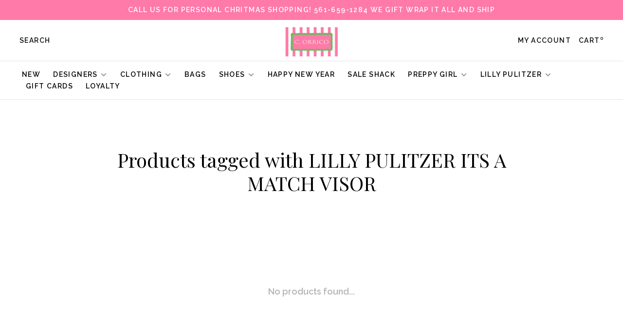

--- FILE ---
content_type: text/html;charset=utf-8
request_url: https://www.corrico.com/tags/lilly-pulitzer-its-a-match-visor/?source=facebook
body_size: 6985
content:
<!DOCTYPE html>
<html lang="en">
 <head>
 
  
 <meta charset="utf-8"/>
<!-- [START] 'blocks/head.rain' -->
<!--

  (c) 2008-2026 Lightspeed Netherlands B.V.
  http://www.lightspeedhq.com
  Generated: 26-01-2026 @ 23:28:39

-->
<link rel="canonical" href="https://www.corrico.com/tags/lilly-pulitzer-its-a-match-visor/"/>
<link rel="alternate" href="https://www.corrico.com/index.rss" type="application/rss+xml" title="New products"/>
<meta name="robots" content="noodp,noydir"/>
<meta name="google-site-verification" content="1_MpMnL-2cnnWqvuz5X62eR3VXHcOazH4XDFaqL204o"/>
<meta property="og:url" content="https://www.corrico.com/tags/lilly-pulitzer-its-a-match-visor/?source=facebook"/>
<meta property="og:site_name" content="C.ORRICO"/>
<meta property="og:title" content="LILLY PULITZER ITS A MATCH VISOR"/>
<meta property="og:description" content="Shop Palm Beach preppy beach styles. The original Lilly Pulitzer Flagship holding the culture of the brand with complimenting brands as Tori Richard,Persifor,Sa"/>
<script src="https://www.powr.io/powr.js?external-type=lightspeed"></script>
<!--[if lt IE 9]>
<script src="https://cdn.shoplightspeed.com/assets/html5shiv.js?2025-02-20"></script>
<![endif]-->
<!-- [END] 'blocks/head.rain' -->
  	<meta property="og:image" content="https://cdn.shoplightspeed.com/shops/608172/themes/9682/v/602737/assets/logo.png?20220901171353">
  
  
  
  <title>LILLY PULITZER ITS A MATCH VISOR - C.ORRICO</title>
 <meta name="description" content="Shop Palm Beach preppy beach styles. The original Lilly Pulitzer Flagship holding the culture of the brand with complimenting brands as Tori Richard,Persifor,Sa" />
 <meta name="keywords" content="LILLY, PULITZER, ITS, A, MATCH, VISOR, Women&#039;s apparel, kids, accessories, jewelry, fashion, clothing, palm beach, Women&#039;s dresses,  Lilly Pulitzer, designer, shopping, Sasha Lickle, Tori Richard, Trina Turk, Milly, Lemlem,  Sail to Sable, Amanda Upr" />
 <meta http-equiv="X-UA-Compatible" content="ie=edge">
 <meta name="apple-mobile-web-app-capable" content="yes">
 <meta name="apple-mobile-web-app-status-bar-style" content="black">
 <meta name="viewport" content="width=device-width, initial-scale=1, maximum-scale=1, user-scalable=0"/>
 
  <link rel="shortcut icon" href="https://cdn.shoplightspeed.com/shops/608172/themes/9682/assets/favicon.ico?2025122716233620201228154125" type="image/x-icon" />
 
 <link rel="preconnect" href="https://fonts.googleapis.com">
<link rel="preconnect" href="https://fonts.gstatic.com" crossorigin>
<link href='//fonts.googleapis.com/css?family=Raleway:400,400i,300,500,600,700,700i,800,900|Playfair%20Display:400,400i,300,500,600,700,700i,800,900&display=swap' rel='stylesheet' type='text/css'>
   
 <link rel="preload" as="font" type="font/woff2" crossorigin href="https://cdn.shoplightspeed.com/shops/608172/themes/9682/assets/nucleo-mini.woff2?2025122716233620201228154125"/>
 
 <link rel='preload' as='style' href="https://cdn.shoplightspeed.com/assets/gui-2-0.css?2025-02-20" />
 <link rel="stylesheet" href="https://cdn.shoplightspeed.com/assets/gui-2-0.css?2025-02-20" />
 
 <link rel='preload' as='style' href="https://cdn.shoplightspeed.com/assets/gui-responsive-2-0.css?2025-02-20" /> 
 <link rel="stylesheet" href="https://cdn.shoplightspeed.com/assets/gui-responsive-2-0.css?2025-02-20" /> 
 
 <link rel="preload" as="style" href="https://cdn.shoplightspeed.com/shops/608172/themes/9682/assets/style.css?2025122716233620201228154125">
 <link rel="stylesheet" href="https://cdn.shoplightspeed.com/shops/608172/themes/9682/assets/style.css?2025122716233620201228154125">
 
 <link rel="preload" as="style" href="https://cdn.shoplightspeed.com/shops/608172/themes/9682/assets/settings.css?2025122716233620201228154125">
 <link rel="stylesheet" href="https://cdn.shoplightspeed.com/shops/608172/themes/9682/assets/settings.css?2025122716233620201228154125" />
 
 <link rel="preload" as="style" href="https://cdn.shoplightspeed.com/shops/608172/themes/9682/assets/custom.css?2025122716233620201228154125">
 <link rel="stylesheet" href="https://cdn.shoplightspeed.com/shops/608172/themes/9682/assets/custom.css?2025122716233620201228154125" />
 
 <link rel="preload" as="script" href="//ajax.googleapis.com/ajax/libs/jquery/3.0.0/jquery.min.js">
 <script src="//ajax.googleapis.com/ajax/libs/jquery/3.0.0/jquery.min.js"></script>
 <script>
 	if( !window.jQuery ) document.write('<script src="https://cdn.shoplightspeed.com/shops/608172/themes/9682/assets/jquery-3.0.0.min.js?2025122716233620201228154125"><\/script>');
 </script>
 
 <link rel="preload" as="script" href="//cdn.jsdelivr.net/npm/js-cookie@2/src/js.cookie.min.js">
 <script src="//cdn.jsdelivr.net/npm/js-cookie@2/src/js.cookie.min.js"></script>
 
 <link rel="preload" as="script" href="https://cdn.shoplightspeed.com/assets/gui.js?2025-02-20">
 <script src="https://cdn.shoplightspeed.com/assets/gui.js?2025-02-20"></script>
 
 <link rel="preload" as="script" href="https://cdn.shoplightspeed.com/assets/gui-responsive-2-0.js?2025-02-20">
 <script src="https://cdn.shoplightspeed.com/assets/gui-responsive-2-0.js?2025-02-20"></script>
 
 <link rel="preload" as="script" href="https://cdn.shoplightspeed.com/shops/608172/themes/9682/assets/scripts-min.js?2025122716233620201228154125">
 <script src="https://cdn.shoplightspeed.com/shops/608172/themes/9682/assets/scripts-min.js?2025122716233620201228154125"></script>
 
 <link rel="preconnect" href="https://ajax.googleapis.com">
		<link rel="preconnect" href="https://cdn.webshopapp.com/">
		<link rel="preconnect" href="https://cdn.webshopapp.com/">	
		<link rel="preconnect" href="https://fonts.googleapis.com">
		<link rel="preconnect" href="https://fonts.gstatic.com" crossorigin>
		<link rel="dns-prefetch" href="https://ajax.googleapis.com">
		<link rel="dns-prefetch" href="https://cdn.webshopapp.com/">
		<link rel="dns-prefetch" href="https://cdn.webshopapp.com/">	
		<link rel="dns-prefetch" href="https://fonts.googleapis.com">
		<link rel="dns-prefetch" href="https://fonts.gstatic.com" crossorigin>
 
    
  
  
 </head>
 <body class=" navigation-uppercase site-width-large product-images-format-portrait title-mode-centered product-title-mode-left price-per-unit page-lilly-pulitzer-its-a-match-visor">
 
  
 <div class="page-content">
 
       
   	
    
     			  			  
  
     
     
 <script>
 var product_image_size = '560x752x1',
 product_image_size_mobile = '332x440x1',
 product_image_thumb = '132x176x1',
 product_in_stock_label = 'In stock',
 product_backorder_label = 'On backorder',
 		product_out_of_stock_label = 'Out of stock',
 product_multiple_variant_label = 'View all product options',
 show_variant_picker = 1,
 display_variant_picker_on = 'all',
 show_newsletter_promo_popup = 0,
 newsletter_promo_delay = '10000',
 newsletter_promo_hide_until = '7',
 notification_bar_hide_until = '1',
 		currency_format = '$',
   shop_lang = 'us',
 number_format = '0,0.00',
 		shop_url = 'https://www.corrico.com/',
 shop_id = '608172',
 	readmore = 'Read more';
 	search_url = "https://www.corrico.com/search/",
  static_url = 'https://cdn.shoplightspeed.com/shops/608172/',
 search_empty = 'No products found',
 view_all_results = 'View all results',
 	priceStatus = 'enabled',
     mobileDevice = false;
 	</script>
			
 
<div class="mobile-nav-overlay"></div>

	<div class="top-bar">Call us for personal Chritmas shopping! 561-659-1284 we gift wrap it all and ship</div>

<div class="header-wrapper">
<div class="header-sticky-placeholder"></div>

<header class="site-header site-header-lg mega-menu-header menu-bottom-layout menu-bottom-layout-center header-sticky has-search-bar has-mobile-logo">
  <div class="site-header-main-wrapper">
        
    	    		<nav class="secondary-nav nav-style secondary-nav-left">
                    
          <div class="search-header search-header-collapse">
            <form action="https://www.corrico.com/search/" method="get" id="searchForm" class="ajax-enabled">
              <input type="text" name="q" autocomplete="off" value="" placeholder="Search for product">
              <a href="#" class="button button-sm" onclick="$('#searchForm').submit()"><span class="nc-icon-mini ui-1_zoom"></span><span class="nc-icon-mini loader_circle-04 spin"></span></a>
              <a href="#" class="search-close" title="Close"><span class="nc-icon-mini ui-1_simple-remove"></span></a>
              <div class="search-results"></div>
            </form>
          </div>
          
          <ul>
            <li class="search-trigger-item">
              <a href="#" title="Search" class="search-trigger">Search</a>
            </li>
          </ul>
                  </nav>
    	    
    <a href="https://www.corrico.com/" class="logo logo-lg logo-center">
              <img src="https://cdn.shoplightspeed.com/shops/608172/themes/9682/v/602737/assets/logo.png?20220901171353" alt="C.ORRICO" class="logo-image">
                  	<img src="https://cdn.shoplightspeed.com/shops/608172/themes/9682/v/602811/assets/logo-mobile.png?20220901175254" alt="C.ORRICO" class="logo-image-mobile">
          </a>

        
    
    <nav class="secondary-nav nav-style">
      <ul>
        
                
        
        
                     
        
        <li class="menu-item-desktop-only menu-item-account">
                    <a href="#" title="Account" data-featherlight="#loginModal" data-featherlight-variant="featherlight-login">My account</a>
                  </li>

        
        
        <li>
          <a href="#" title="Cart" class="cart-trigger">Cart<sup>0</sup></a>
        </li>

                
      </ul>
      
      
      <a class="burger" title="Menu">
        <span></span>
      </a>

    </nav>
  </div>
  
    	<div class="main-nav-wrapper">
      <nav class="main-nav nav-style">
  <ul>

        	
    
                  <li class="menu-item-category-4179995">
        <a href="https://www.corrico.com/new/">New </a>
                      </li>
            <li class="menu-item-category-679117 has-child">
        <a href="https://www.corrico.com/designers/">Designers</a>
        <button class="mobile-menu-subopen"><span class="nc-icon-mini arrows-3_small-down"></span></button>                <ul class="">
                                <li class="subsubitem">
              <a class="underline-hover" href="https://www.corrico.com/designers/ag-jeans/" title="AG Jeans">AG Jeans</a>
                                        </li>
                      <li class="subsubitem">
              <a class="underline-hover" href="https://www.corrico.com/designers/amanda-uprichard/" title="Amanda Uprichard">Amanda Uprichard</a>
                                        </li>
                      <li class="subsubitem">
              <a class="underline-hover" href="https://www.corrico.com/designers/bellatu/" title="BellaTu">BellaTu</a>
                                        </li>
                      <li class="subsubitem">
              <a class="underline-hover" href="https://www.corrico.com/designers/bindu/" title="Bindu">Bindu</a>
                                        </li>
                      <li class="subsubitem">
              <a class="underline-hover" href="https://www.corrico.com/designers/camilla-benedetti/" title="Camilla Benedetti ">Camilla Benedetti </a>
                                        </li>
                      <li class="subsubitem">
              <a class="underline-hover" href="https://www.corrico.com/designers/ck-bradley/" title="CK Bradley">CK Bradley</a>
                                        </li>
                      <li class="subsubitem">
              <a class="underline-hover" href="https://www.corrico.com/designers/de-loreta/" title="De Loreta">De Loreta</a>
                                        </li>
                      <li class="subsubitem">
              <a class="underline-hover" href="https://www.corrico.com/designers/elizabeth-james/" title="Elizabeth James">Elizabeth James</a>
                                        </li>
                      <li class="subsubitem">
              <a class="underline-hover" href="https://www.corrico.com/designers/hale-bob/" title="Hale Bob">Hale Bob</a>
                                        </li>
                      <li class="subsubitem">
              <a class="underline-hover" href="https://www.corrico.com/designers/lilly-pulitzer/" title="Lilly Pulitzer">Lilly Pulitzer</a>
                                        </li>
                      <li class="subsubitem">
              <a class="underline-hover" href="https://www.corrico.com/designers/love-the-label/" title="Love the Label">Love the Label</a>
                                        </li>
                      <li class="subsubitem">
              <a class="underline-hover" href="https://www.corrico.com/designers/oliphant/" title="Oliphant">Oliphant</a>
                                        </li>
                      <li class="subsubitem">
              <a class="underline-hover" href="https://www.corrico.com/designers/pink-city-prints/" title="Pink City Prints">Pink City Prints</a>
                                        </li>
                      <li class="subsubitem">
              <a class="underline-hover" href="https://www.corrico.com/designers/preppy-girl/" title="Preppy Girl">Preppy Girl</a>
                                        </li>
                      <li class="subsubitem">
              <a class="underline-hover" href="https://www.corrico.com/designers/sail-to-sable/" title="Sail to Sable">Sail to Sable</a>
                                        </li>
                      <li class="subsubitem">
              <a class="underline-hover" href="https://www.corrico.com/designers/sheridan-french/" title="Sheridan French">Sheridan French</a>
                                        </li>
                      <li class="subsubitem">
              <a class="underline-hover" href="https://www.corrico.com/designers/soleil-sea/" title="Soleil Sea">Soleil Sea</a>
                                        </li>
                  </ul>
              </li>
            <li class="menu-item-category-273008 has-child">
        <a href="https://www.corrico.com/clothing/">Clothing</a>
        <button class="mobile-menu-subopen"><span class="nc-icon-mini arrows-3_small-down"></span></button>                <ul class="">
                                <li class="subsubitem">
              <a class="underline-hover" href="https://www.corrico.com/clothing/mens/" title="Mens">Mens</a>
                                        </li>
                      <li class="subsubitem has-child">
              <a class="underline-hover" href="https://www.corrico.com/clothing/dresses/" title="Dresses">Dresses</a>
              <button class="mobile-menu-subopen"><span class="nc-icon-mini arrows-3_small-down"></span></button>                            <ul class="">
                                  <li class="subsubitem">
                    <a class="underline-hover" href="https://www.corrico.com/clothing/dresses/short-dresses/" title="Short Dresses">Short Dresses</a>
                  </li>
                                  <li class="subsubitem">
                    <a class="underline-hover" href="https://www.corrico.com/clothing/dresses/midi-dresses/" title="Midi Dresses ">Midi Dresses </a>
                  </li>
                                  <li class="subsubitem">
                    <a class="underline-hover" href="https://www.corrico.com/clothing/dresses/maxi-dresses/" title="Maxi Dresses">Maxi Dresses</a>
                  </li>
                              </ul>
                          </li>
                      <li class="subsubitem has-child">
              <a class="underline-hover" href="https://www.corrico.com/clothing/pants/" title="Pants">Pants</a>
              <button class="mobile-menu-subopen"><span class="nc-icon-mini arrows-3_small-down"></span></button>                            <ul class="">
                                  <li class="subsubitem">
                    <a class="underline-hover" href="https://www.corrico.com/clothing/pants/pants-leggings-joggers/" title="Pants/Leggings/Joggers">Pants/Leggings/Joggers</a>
                  </li>
                              </ul>
                          </li>
                      <li class="subsubitem">
              <a class="underline-hover" href="https://www.corrico.com/clothing/tunics-tops-shirts/" title="Tunics, Tops &amp; Shirts">Tunics, Tops &amp; Shirts</a>
                                        </li>
                      <li class="subsubitem">
              <a class="underline-hover" href="https://www.corrico.com/clothing/shorts-skirts-skorts/" title="Shorts, Skirts &amp; Skorts">Shorts, Skirts &amp; Skorts</a>
                                        </li>
                      <li class="subsubitem">
              <a class="underline-hover" href="https://www.corrico.com/clothing/sweaters-sweatshirts/" title="Sweaters &amp; Sweatshirts">Sweaters &amp; Sweatshirts</a>
                                        </li>
                      <li class="subsubitem">
              <a class="underline-hover" href="https://www.corrico.com/clothing/rompers-jumpsuits/" title="Rompers &amp; Jumpsuits">Rompers &amp; Jumpsuits</a>
                                        </li>
                      <li class="subsubitem">
              <a class="underline-hover" href="https://www.corrico.com/clothing/accessories/" title="Accessories">Accessories</a>
                                        </li>
                      <li class="subsubitem">
              <a class="underline-hover" href="https://www.corrico.com/clothing/childrens/" title="Childrens">Childrens</a>
                                        </li>
                      <li class="subsubitem">
              <a class="underline-hover" href="https://www.corrico.com/clothing/pajama-relax-wear/" title="Pajama/Relax Wear">Pajama/Relax Wear</a>
                                        </li>
                  </ul>
              </li>
            <li class="menu-item-category-3861560">
        <a href="https://www.corrico.com/bags/">Bags</a>
                      </li>
            <li class="menu-item-category-3861559 has-child">
        <a href="https://www.corrico.com/shoes/">Shoes</a>
        <button class="mobile-menu-subopen"><span class="nc-icon-mini arrows-3_small-down"></span></button>                <ul class="">
                                <li class="subsubitem has-child">
              <a class="underline-hover" href="https://www.corrico.com/shoes/camilla-benedetti-designs/" title="Camilla Benedetti Designs">Camilla Benedetti Designs</a>
              <button class="mobile-menu-subopen"><span class="nc-icon-mini arrows-3_small-down"></span></button>                            <ul class="">
                                  <li class="subsubitem">
                    <a class="underline-hover" href="https://www.corrico.com/shoes/camilla-benedetti-designs/new/" title="New">New</a>
                  </li>
                                  <li class="subsubitem">
                    <a class="underline-hover" href="https://www.corrico.com/shoes/camilla-benedetti-designs/flats/" title="Flats">Flats</a>
                  </li>
                                  <li class="subsubitem">
                    <a class="underline-hover" href="https://www.corrico.com/shoes/camilla-benedetti-designs/heels/" title="Heels">Heels</a>
                  </li>
                                  <li class="subsubitem">
                    <a class="underline-hover" href="https://www.corrico.com/shoes/camilla-benedetti-designs/wedges/" title="Wedges ">Wedges </a>
                  </li>
                              </ul>
                          </li>
                  </ul>
              </li>
            <li class="menu-item-category-4664161">
        <a href="https://www.corrico.com/happy-new-year/">Happy New Year</a>
                      </li>
            <li class="menu-item-category-4801210">
        <a href="https://www.corrico.com/sale-shack/">SALE  SHACK</a>
                      </li>
            <li class="menu-item-category-4239971 has-child">
        <a href="https://www.corrico.com/preppy-girl/">Preppy Girl</a>
        <button class="mobile-menu-subopen"><span class="nc-icon-mini arrows-3_small-down"></span></button>                <ul class="">
                                <li class="subsubitem">
              <a class="underline-hover" href="https://www.corrico.com/preppy-girl/dresses/" title="Dresses ">Dresses </a>
                                        </li>
                      <li class="subsubitem">
              <a class="underline-hover" href="https://www.corrico.com/preppy-girl/skirts/" title="Skirts ">Skirts </a>
                                        </li>
                      <li class="subsubitem">
              <a class="underline-hover" href="https://www.corrico.com/preppy-girl/sweaters/" title="Sweaters ">Sweaters </a>
                                        </li>
                      <li class="subsubitem has-child">
              <a class="underline-hover" href="https://www.corrico.com/preppy-girl/bags/" title="Bags ">Bags </a>
              <button class="mobile-menu-subopen"><span class="nc-icon-mini arrows-3_small-down"></span></button>                            <ul class="">
                                  <li class="subsubitem">
                    <a class="underline-hover" href="https://www.corrico.com/preppy-girl/bags/mini-market-bags/" title="Mini Market Bags ">Mini Market Bags </a>
                  </li>
                                  <li class="subsubitem">
                    <a class="underline-hover" href="https://www.corrico.com/preppy-girl/bags/market-bags/" title="Market Bags">Market Bags</a>
                  </li>
                                  <li class="subsubitem">
                    <a class="underline-hover" href="https://www.corrico.com/preppy-girl/bags/mini-crossbody/" title="Mini Crossbody">Mini Crossbody</a>
                  </li>
                                  <li class="subsubitem">
                    <a class="underline-hover" href="https://www.corrico.com/preppy-girl/bags/crossbody/" title="Crossbody">Crossbody</a>
                  </li>
                                  <li class="subsubitem">
                    <a class="underline-hover" href="https://www.corrico.com/preppy-girl/bags/envelope-clutch/" title="Envelope Clutch">Envelope Clutch</a>
                  </li>
                              </ul>
                          </li>
                  </ul>
              </li>
            <li class="menu-item-category-683527 has-child">
        <a href="https://www.corrico.com/lilly-pulitzer/">Lilly Pulitzer   </a>
        <button class="mobile-menu-subopen"><span class="nc-icon-mini arrows-3_small-down"></span></button>                <ul class="">
                                <li class="subsubitem">
              <a class="underline-hover" href="https://www.corrico.com/lilly-pulitzer/resort-2025/" title="Resort 2025">Resort 2025</a>
                                        </li>
                      <li class="subsubitem">
              <a class="underline-hover" href="https://www.corrico.com/lilly-pulitzer/fall-2025/" title="Fall 2025">Fall 2025</a>
                                        </li>
                      <li class="subsubitem has-child">
              <a class="underline-hover" href="https://www.corrico.com/lilly-pulitzer/dresses/" title="Dresses">Dresses</a>
              <button class="mobile-menu-subopen"><span class="nc-icon-mini arrows-3_small-down"></span></button>                            <ul class="">
                                  <li class="subsubitem">
                    <a class="underline-hover" href="https://www.corrico.com/lilly-pulitzer/dresses/short-dresses/" title="Short Dresses">Short Dresses</a>
                  </li>
                                  <li class="subsubitem">
                    <a class="underline-hover" href="https://www.corrico.com/lilly-pulitzer/dresses/midi-dresses/" title="Midi dresses">Midi dresses</a>
                  </li>
                                  <li class="subsubitem">
                    <a class="underline-hover" href="https://www.corrico.com/lilly-pulitzer/dresses/maxi-dresses/" title="Maxi dresses">Maxi dresses</a>
                  </li>
                              </ul>
                          </li>
                      <li class="subsubitem">
              <a class="underline-hover" href="https://www.corrico.com/lilly-pulitzer/tunicstops-shirts/" title="Tunics,Tops &amp; Shirts">Tunics,Tops &amp; Shirts</a>
                                        </li>
                      <li class="subsubitem">
              <a class="underline-hover" href="https://www.corrico.com/lilly-pulitzer/pants/" title="Pants">Pants</a>
                                        </li>
                      <li class="subsubitem">
              <a class="underline-hover" href="https://www.corrico.com/lilly-pulitzer/shorts-skirts-skorts/" title="Shorts, Skirts &amp; Skorts">Shorts, Skirts &amp; Skorts</a>
                                        </li>
                      <li class="subsubitem">
              <a class="underline-hover" href="https://www.corrico.com/lilly-pulitzer/lil-lillys-for-girls/" title="Lil&#039; Lillys for Girls">Lil&#039; Lillys for Girls</a>
                                        </li>
                  </ul>
              </li>
            
            	
    
      
            	
    
            <li class="">
        <a href="https://www.corrico.com/giftcard/" title="Gift Cards" target="_blank">
          Gift Cards
        </a>
      </li>
            <li class="">
        <a href="https://www.corrico.com/loyalty/" title="Loyalty">
          Loyalty
        </a>
      </li>
      
            	
            	
    
                  
        

    <li class="menu-item-mobile-only m-t-30">
            <a href="#" title="Account" data-featherlight="#loginModal">Login / Register</a>
          </li>

    
             

  </ul>
</nav>      
        	</div>
    
</header>
  
</div>
 <div itemscope itemtype="http://schema.org/BreadcrumbList">
	<div itemprop="itemListElement" itemscope itemtype="http://schema.org/ListItem">
 <a itemprop="item" href="https://www.corrico.com/"><span itemprop="name" content="Home"></span></a>
 <meta itemprop="position" content="1" />
 </div>
  	<div itemprop="itemListElement" itemscope itemtype="http://schema.org/ListItem">
 <a itemprop="item" href="https://www.corrico.com/tags/"><span itemprop="name" content="Tags"></span></a>
 <meta itemprop="position" content="2" />
 </div>
  	<div itemprop="itemListElement" itemscope itemtype="http://schema.org/ListItem">
 <a itemprop="item" href="https://www.corrico.com/tags/lilly-pulitzer-its-a-match-visor/"><span itemprop="name" content="LILLY PULITZER ITS A MATCH VISOR"></span></a>
 <meta itemprop="position" content="3" />
 </div>
 </div>

 <div class="cart-sidebar-container">
  <div class="cart-sidebar">
    <button class="cart-sidebar-close" aria-label="Close">✕</button>
    <div class="cart-sidebar-title">
      <h5>Cart</h5>
      <p><span class="item-qty"></span> Items</p>
    </div>
    
    <div class="cart-sidebar-body">
        
      <div class="no-cart-products">No products found...</div>
      
    </div>
    
      </div>
</div> <!-- Login Modal -->
<div class="modal-lighbox login-modal" id="loginModal">
  <div class="row">
    <div class="col-sm-12 m-b-30 login-row">
      <h4>Login</h4>
      <p>Log in if you have an account</p>
      <form action="https://www.corrico.com/account/loginPost/?return=https%3A%2F%2Fwww.corrico.com%2Ftags%2Flilly-pulitzer-its-a-match-visor%2F%3Fsource%3Dfacebook" method="post">
        <input type="hidden" name="key" value="2196cfb186c05a7fac6d491145f83805" />
        <div class="form-row">
          <input type="text" name="email" autocomplete="on" placeholder="Email address" class="required" />
        </div>
        <div class="form-row">
          <input type="password" name="password" autocomplete="on" placeholder="Password" class="required" />
        </div>
        <div class="">
          <a class="button button-block popup-validation m-b-15" href="javascript:;" title="Login">Login</a>
                  </div>
      </form>
      <p class="m-b-0 m-t-10">Dont have an account? <a href="https://www.corrico.com/account/register/" class="bold underline">Register</a></p>
    </div>
  </div>
  <div class="text-center forgot-password">
    <a class="forgot-pw" href="https://www.corrico.com/account/password/">Forgot your password?</a>
  </div>
</div> 
 <main class="main-content">
  		

<div class="container container-lg relative collection-header-hero collection-is-centered">
  <div class="product-top-bar">
      </div>
  <!-- Collection Intro -->
  
  <div class="collection-header-wrapper">

    
    <div class="collection-title-content">
      <h1 class="page-title text-center">Products tagged with LILLY PULITZER ITS A MATCH VISOR</h1>
          </div>
  </div>
  
</div>

<div class="container container-lg">
  
    
  <div class="collection-products collection-products-hide" id="collection-page">
    
        
    
    <div class="collection-content">

      <!--<div class="filter-open-wrapper">
      <a href="#" class="filter-open">
        <i class="nc-icon-mini ui-3_funnel-39 open-icon"></i>
        <i class="nc-icon-mini ui-1_simple-remove close-icon"></i>
      </a>
      <a href="#" class="filter-open-mobile">
        <i class="nc-icon-mini ui-3_funnel-39 open-icon"></i>
        <i class="nc-icon-mini ui-1_simple-remove close-icon"></i>
      </a>-->

      <!-- Product list -->
      <div class="products-list row">  
          
           
                    <div class="no-products-found col-xs-12">No products found...</div>
           
      </div>

      <div class="collection-sort">
        <form action="https://www.corrico.com/tags/lilly-pulitzer-its-a-match-visor/" method="get" id="filter_form_bottom">
          <input type="hidden" name="limit" value="24" id="filter_form_limit_bottom" />
          <input type="hidden" name="sort" value="newest" id="filter_form_sort_bottom" />
          <input type="hidden" name="max" value="5" id="filter_form_max_bottom" />
          <input type="hidden" name="min" value="0" id="filter_form_min_bottom" />

          <div class="row">

            <div class="col-md-12 text-center">
                          </div>

          </div>
        </form>
      </div>

    </div>
  </div>

    
</div>

<script type="text/javascript">
  $(function(){
    $('.grid-switcher-item').on('click', function(e) {
    	e.preventDefault();
      $('#filter_form_mode_side').val($(this).data('value')).parent('form').submit();
    });
    
    $('#collection-page input, #collection-page .collection-sort select').change(function(){
      $(this).closest('form').submit();
    });
    
    $(".collection-filter-price.price-filter-1").slider({
      range: true,
      min: 0,
      max: 5,
      values: [0, 5],
      step: 1,
      slide: function( event, ui){
    $('.price-filter-range .min span').html(ui.values[0]);
    $('.price-filter-range .max span').html(ui.values[1]);
    
    $('#filter_form_min_1_top, #filter_form_min_2_side').val(ui.values[0]);
    $('#filter_form_max_1_top, #filter_form_max_2_side').val(ui.values[1]);
  },
    stop: function(event, ui){
    $(this).closest('form').submit();
  }
    });
  $(".collection-filter-price.price-filter-2").slider({
      range: true,
      min: 0,
      max: 5,
      values: [0, 5],
      step: 1,
      slide: function( event, ui){
    $('.price-filter-range .min span').html(ui.values[0]);
    $('.price-filter-range .max span').html(ui.values[1]);
    
    $('#filter_form_min_1_top, #filter_form_min_2_side').val(ui.values[0]);
    $('#filter_form_max_1_top, #filter_form_max_2_side').val(ui.values[1]);
  },
    stop: function(event, ui){
    $(this).closest('form').submit();
  }
    });
  });
</script>  </main>
			
  <footer><div class="container container-lg"><div class="footer-elements-wrapper"><div class="footer-menu footer-menu-service"><ul><li><a href="https://www.corrico.com/service/about/" title="About Us">About Us</a></li><li><a href="https://www.corrico.com/service/general-terms-conditions/" title="Our Locations">Our Locations</a></li><li><a href="https://www.corrico.com/service/shipping-returns/" title="Shipping &amp; Returns">Shipping &amp; Returns</a></li><li><a href="https://www.corrico.com/service/payment-methods/" title="Payment Methods">Payment Methods</a></li><li><a href="https://www.corrico.com/service/privacy-policy/" title="Privacy Policy">Privacy Policy</a></li><li><a href="https://www.corrico.com/service/join-club-co3/" title="SISTERHOOD SOCIETY">SISTERHOOD SOCIETY</a></li><li><a href="https://www.corrico.com/index.rss" title="RSS feed">RSS feed</a></li></ul></div><div class="footer-menu footer-menu-category"><ul><li><a href="https://www.corrico.com/new/" title="New ">New </a></li><li><a href="https://www.corrico.com/designers/" title="Designers">Designers</a></li><li><a href="https://www.corrico.com/clothing/" title="Clothing">Clothing</a></li><li><a href="https://www.corrico.com/bags/" title="Bags">Bags</a></li><li><a href="https://www.corrico.com/shoes/" title="Shoes">Shoes</a></li><li><a href="https://www.corrico.com/happy-new-year/" title="Happy New Year">Happy New Year</a></li><li><a href="https://www.corrico.com/sale-shack/" title="SALE  SHACK">SALE  SHACK</a></li><li><a href="https://www.corrico.com/preppy-girl/" title="Preppy Girl">Preppy Girl</a></li><li><a href="https://www.corrico.com/lilly-pulitzer/" title="Lilly Pulitzer   ">Lilly Pulitzer   </a></li></ul></div><div class="footer-content"><p>Sign up for our newsletter and get the latest updates, news and product offers via email</p><form id="formNewsletter" class="newsletter-footer-form" action="https://www.corrico.com/account/newsletter/" method="post"><input type="hidden" name="key" value="2196cfb186c05a7fac6d491145f83805" /><div class="form-row m-b-10"><input type="text" name="email" id="formNewsletterEmail" value="" placeholder="Your email address" required></div><div class="form-row"><a href="javascript:;" onclick="$('#formNewsletter').submit(); return false;" title="Subscribe" class="button button-block">Subscribe</a></div><p class="validation-note">By signing up, you agree to our Privacy Policy.</p></form></div><div class="footer-logo"><a href="https://www.corrico.com/" title="C.ORRICO" class="logo logo-md"><span class="footer-logo-placeholder">C.ORRICO</span></a></div></div><div class="footer-bottom"><div class="copyright">
        © Copyright 2026 C.ORRICO
                <span class="powered-by">
        - Powered by
                <a href="http://www.lightspeedhq.com" title="Lightspeed" target="_blank">Lightspeed</a>
                        - Theme by <a href="https://huysmans.me" target="_blank">Huysmans.me </a></span></div></div></div></footer> <!-- [START] 'blocks/body.rain' -->
<script>
(function () {
  var s = document.createElement('script');
  s.type = 'text/javascript';
  s.async = true;
  s.src = 'https://www.corrico.com/services/stats/pageview.js';
  ( document.getElementsByTagName('head')[0] || document.getElementsByTagName('body')[0] ).appendChild(s);
})();
</script>
<!-- [END] 'blocks/body.rain' -->
 
 </div>
 
                         
  
  <script src="https://cdn.shoplightspeed.com/shops/608172/themes/9682/assets/app.js?2025122716233620201228154125"></script>
 
  
  
 <script>(function(){function c(){var b=a.contentDocument||a.contentWindow.document;if(b){var d=b.createElement('script');d.innerHTML="window.__CF$cv$params={r:'9c43c9b8f8e0a3ae',t:'MTc2OTQ3MDExOS4wMDAwMDA='};var a=document.createElement('script');a.nonce='';a.src='/cdn-cgi/challenge-platform/scripts/jsd/main.js';document.getElementsByTagName('head')[0].appendChild(a);";b.getElementsByTagName('head')[0].appendChild(d)}}if(document.body){var a=document.createElement('iframe');a.height=1;a.width=1;a.style.position='absolute';a.style.top=0;a.style.left=0;a.style.border='none';a.style.visibility='hidden';document.body.appendChild(a);if('loading'!==document.readyState)c();else if(window.addEventListener)document.addEventListener('DOMContentLoaded',c);else{var e=document.onreadystatechange||function(){};document.onreadystatechange=function(b){e(b);'loading'!==document.readyState&&(document.onreadystatechange=e,c())}}}})();</script><script defer src="https://static.cloudflareinsights.com/beacon.min.js/vcd15cbe7772f49c399c6a5babf22c1241717689176015" integrity="sha512-ZpsOmlRQV6y907TI0dKBHq9Md29nnaEIPlkf84rnaERnq6zvWvPUqr2ft8M1aS28oN72PdrCzSjY4U6VaAw1EQ==" data-cf-beacon='{"rayId":"9c43c9b8f8e0a3ae","version":"2025.9.1","serverTiming":{"name":{"cfExtPri":true,"cfEdge":true,"cfOrigin":true,"cfL4":true,"cfSpeedBrain":true,"cfCacheStatus":true}},"token":"8247b6569c994ee1a1084456a4403cc9","b":1}' crossorigin="anonymous"></script>
</body>
</html>

--- FILE ---
content_type: text/javascript;charset=utf-8
request_url: https://www.corrico.com/services/stats/pageview.js
body_size: -412
content:
// SEOshop 26-01-2026 23:28:41